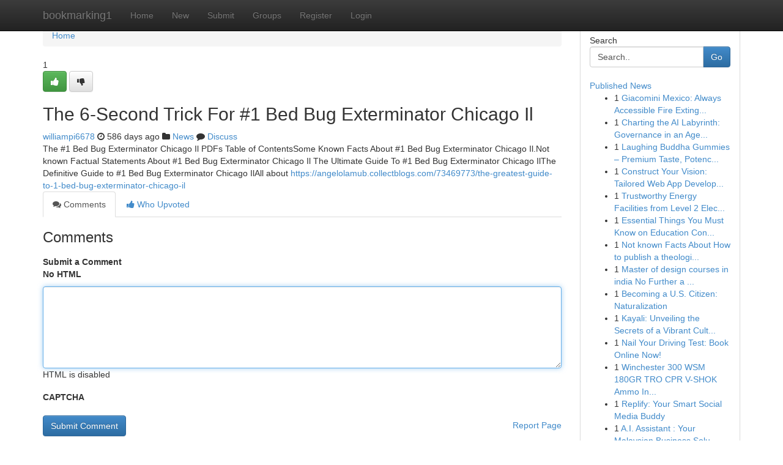

--- FILE ---
content_type: text/html; charset=UTF-8
request_url: https://bookmarking1.com/story17394930/the-6-second-trick-for-1-bed-bug-exterminator-chicago-il
body_size: 5094
content:
<!DOCTYPE html>
<html class="no-js" dir="ltr" xmlns="http://www.w3.org/1999/xhtml" xml:lang="en" lang="en"><head>

<meta http-equiv="Pragma" content="no-cache" />
<meta http-equiv="expires" content="0" />
<meta http-equiv="Content-Type" content="text/html; charset=UTF-8" />	
<title>The 6-Second Trick For #1 Bed Bug Exterminator Chicago Il</title>
<link rel="alternate" type="application/rss+xml" title="bookmarking1.com &raquo; Feeds 1" href="/rssfeeds.php?p=1" />
<link rel="alternate" type="application/rss+xml" title="bookmarking1.com &raquo; Feeds 2" href="/rssfeeds.php?p=2" />
<link rel="alternate" type="application/rss+xml" title="bookmarking1.com &raquo; Feeds 3" href="/rssfeeds.php?p=3" />
<link rel="alternate" type="application/rss+xml" title="bookmarking1.com &raquo; Feeds 4" href="/rssfeeds.php?p=4" />
<link rel="alternate" type="application/rss+xml" title="bookmarking1.com &raquo; Feeds 5" href="/rssfeeds.php?p=5" />
<link rel="alternate" type="application/rss+xml" title="bookmarking1.com &raquo; Feeds 6" href="/rssfeeds.php?p=6" />
<link rel="alternate" type="application/rss+xml" title="bookmarking1.com &raquo; Feeds 7" href="/rssfeeds.php?p=7" />
<link rel="alternate" type="application/rss+xml" title="bookmarking1.com &raquo; Feeds 8" href="/rssfeeds.php?p=8" />
<link rel="alternate" type="application/rss+xml" title="bookmarking1.com &raquo; Feeds 9" href="/rssfeeds.php?p=9" />
<link rel="alternate" type="application/rss+xml" title="bookmarking1.com &raquo; Feeds 10" href="/rssfeeds.php?p=10" />
<meta name="google-site-verification" content="m5VOPfs2gQQcZXCcEfUKlnQfx72o45pLcOl4sIFzzMQ" /><meta name="Language" content="en-us" />
<meta name="viewport" content="width=device-width, initial-scale=1.0">
<meta name="generator" content="Kliqqi" />

          <link rel="stylesheet" type="text/css" href="//netdna.bootstrapcdn.com/bootstrap/3.2.0/css/bootstrap.min.css">
             <link rel="stylesheet" type="text/css" href="https://cdnjs.cloudflare.com/ajax/libs/twitter-bootstrap/3.2.0/css/bootstrap-theme.css">
                <link rel="stylesheet" type="text/css" href="https://cdnjs.cloudflare.com/ajax/libs/font-awesome/4.1.0/css/font-awesome.min.css">
<link rel="stylesheet" type="text/css" href="/templates/bootstrap/css/style.css" media="screen" />

                         <script type="text/javascript" src="https://cdnjs.cloudflare.com/ajax/libs/modernizr/2.6.1/modernizr.min.js"></script>
<script type="text/javascript" src="https://cdnjs.cloudflare.com/ajax/libs/jquery/1.7.2/jquery.min.js"></script>
<style></style>
<link rel="alternate" type="application/rss+xml" title="RSS 2.0" href="/rss"/>
<link rel="icon" href="/favicon.ico" type="image/x-icon"/>
</head>

<body dir="ltr">

<header role="banner" class="navbar navbar-inverse navbar-fixed-top custom_header">
<div class="container">
<div class="navbar-header">
<button data-target=".bs-navbar-collapse" data-toggle="collapse" type="button" class="navbar-toggle">
    <span class="sr-only">Toggle navigation</span>
    <span class="fa fa-ellipsis-v" style="color:white"></span>
</button>
<a class="navbar-brand" href="/">bookmarking1</a>	
</div>
<span style="display: none;"><a href="/forum">forum</a></span>
<nav role="navigation" class="collapse navbar-collapse bs-navbar-collapse">
<ul class="nav navbar-nav">
<li ><a href="/">Home</a></li>
<li ><a href="/new">New</a></li>
<li ><a href="/submit">Submit</a></li>
                    
<li ><a href="/groups"><span>Groups</span></a></li>
<li ><a href="/register"><span>Register</span></a></li>
<li ><a data-toggle="modal" href="#loginModal">Login</a></li>
</ul>
	

</nav>
</div>
</header>
<!-- START CATEGORIES -->
<div class="subnav" id="categories">
<div class="container">
<ul class="nav nav-pills"><li class="category_item"><a  href="/">Home</a></li></ul>
</div>
</div>
<!-- END CATEGORIES -->
	
<div class="container">
	<section id="maincontent"><div class="row"><div class="col-md-9">

<ul class="breadcrumb">
	<li><a href="/">Home</a></li>
</ul>

<div itemscope itemtype="http://schema.org/Article" class="stories" id="xnews-17394930" >


<div class="story_data">
<div class="votebox votebox-published">

<div itemprop="aggregateRating" itemscope itemtype="http://schema.org/AggregateRating" class="vote">
	<div itemprop="ratingCount" class="votenumber">1</div>
<div id="xvote-3" class="votebutton">
<!-- Already Voted -->
<a class="btn btn-default btn-success linkVote_3" href="/login" title=""><i class="fa fa-white fa-thumbs-up"></i></a>
<!-- Bury It -->
<a class="btn btn-default linkVote_3" href="/login"  title="" ><i class="fa fa-thumbs-down"></i></a>


</div>
</div>
</div>
<div class="title" id="title-3">
<span itemprop="name">

<h2 id="list_title"><span>The 6-Second Trick For #1 Bed Bug Exterminator Chicago Il</span></h2></span>	
<span class="subtext">

<span itemprop="author" itemscope itemtype="http://schema.org/Person">
<span itemprop="name">
<a href="/user/williampi6678" rel="nofollow">williampi6678</a> 
</span></span>
<i class="fa fa-clock-o"></i>
<span itemprop="datePublished">  586 days ago</span>

<script>
$(document).ready(function(){
    $("#list_title span").click(function(){
		window.open($("#siteurl").attr('href'), '', '');
    });
});
</script>

<i class="fa fa-folder"></i> 
<a href="/groups">News</a>

<span id="ls_comments_url-3">
	<i class="fa fa-comment"></i> <span id="linksummaryDiscuss"><a href="#discuss" class="comments">Discuss</a>&nbsp;</span>
</span> 





</div>
</div>
<span itemprop="articleBody">
<div class="storycontent">
	
<div class="news-body-text" id="ls_contents-3" dir="ltr">
The #1 Bed Bug Exterminator Chicago Il PDFs Table of ContentsSome Known Facts About #1 Bed Bug Exterminator Chicago Il.Not known Factual Statements About #1 Bed Bug Exterminator Chicago Il The Ultimate Guide To #1 Bed Bug Exterminator Chicago IlThe Definitive Guide to #1 Bed Bug Exterminator Chicago IlAll about <a id="siteurl" target="_blank" href="https://angelolamub.collectblogs.com/73469773/the-greatest-guide-to-1-bed-bug-exterminator-chicago-il">https://angelolamub.collectblogs.com/73469773/the-greatest-guide-to-1-bed-bug-exterminator-chicago-il</a><div class="clearboth"></div> 
</div>
</div><!-- /.storycontent -->
</span>
</div>

<ul class="nav nav-tabs" id="storytabs">
	<li class="active"><a data-toggle="tab" href="#comments"><i class="fa fa-comments"></i> Comments</a></li>
	<li><a data-toggle="tab" href="#who_voted"><i class="fa fa-thumbs-up"></i> Who Upvoted</a></li>
</ul>


<div id="tabbed" class="tab-content">

<div class="tab-pane fade active in" id="comments" >
<h3>Comments</h3>
<a name="comments" href="#comments"></a>
<ol class="media-list comment-list">

<a name="discuss"></a>
<form action="" method="post" id="thisform" name="mycomment_form">
<div class="form-horizontal">
<fieldset>
<div class="control-group">
<label for="fileInput" class="control-label">Submit a Comment</label>
<div class="controls">

<p class="help-inline"><strong>No HTML  </strong></p>
<textarea autofocus name="comment_content" id="comment_content" class="form-control comment-form" rows="6" /></textarea>
<p class="help-inline">HTML is disabled</p>
</div>
</div>


<script>
var ACPuzzleOptions = {
   theme :  "white",
   lang :  "en"
};
</script>

<div class="control-group">
	<label for="input01" class="control-label">CAPTCHA</label>
	<div class="controls">
	<div id="solvemedia_display">
	<script type="text/javascript" src="https://api.solvemedia.com/papi/challenge.script?k=1G9ho6tcbpytfUxJ0SlrSNt0MjjOB0l2"></script>

	<noscript>
	<iframe src="http://api.solvemedia.com/papi/challenge.noscript?k=1G9ho6tcbpytfUxJ0SlrSNt0MjjOB0l2" height="300" width="500" frameborder="0"></iframe><br/>
	<textarea name="adcopy_challenge" rows="3" cols="40"></textarea>
	<input type="hidden" name="adcopy_response" value="manual_challenge"/>
	</noscript>	
</div>
<br />
</div>
</div>

<div class="form-actions">
	<input type="hidden" name="process" value="newcomment" />
	<input type="hidden" name="randkey" value="75578554" />
	<input type="hidden" name="link_id" value="3" />
	<input type="hidden" name="user_id" value="2" />
	<input type="hidden" name="parrent_comment_id" value="0" />
	<input type="submit" name="submit" value="Submit Comment" class="btn btn-primary" />
	<a href="https://remove.backlinks.live" target="_blank" style="float:right; line-height: 32px;">Report Page</a>
</div>
</fieldset>
</div>
</form>
</ol>
</div>
	
<div class="tab-pane fade" id="who_voted">
<h3>Who Upvoted this Story</h3>
<div class="whovotedwrapper whoupvoted">
<ul>
<li>
<a href="/user/williampi6678" rel="nofollow" title="williampi6678" class="avatar-tooltip"><img src="/avatars/Avatar_100.png" alt="" align="top" title="" /></a>
</li>
</ul>
</div>
</div>
</div>
<!-- END CENTER CONTENT -->


</div>

<!-- START RIGHT COLUMN -->
<div class="col-md-3">
<div class="panel panel-default">
<div id="rightcol" class="panel-body">
<!-- START FIRST SIDEBAR -->

<!-- START SEARCH BOX -->
<script type="text/javascript">var some_search='Search..';</script>
<div class="search">
<div class="headline">
<div class="sectiontitle">Search</div>
</div>

<form action="/search" method="get" name="thisform-search" class="form-inline search-form" role="form" id="thisform-search" >

<div class="input-group">

<input type="text" class="form-control" tabindex="20" name="search" id="searchsite" value="Search.." onfocus="if(this.value == some_search) {this.value = '';}" onblur="if (this.value == '') {this.value = some_search;}"/>

<span class="input-group-btn">
<button type="submit" tabindex="21" class="btn btn-primary custom_nav_search_button" />Go</button>
</span>
</div>
</form>

<div style="clear:both;"></div>
<br />
</div>
<!-- END SEARCH BOX -->

<!-- START ABOUT BOX -->

	


<div class="headline">
<div class="sectiontitle"><a href="/">Published News</a></div>
</div>
<div class="boxcontent">
<ul class="sidebar-stories">

<li>
<span class="sidebar-vote-number">1</span>	<span class="sidebar-article"><a href="https://bookmarking1.com/story20994947/giacomini-mexico-always-accessible-fire-extinguishers" class="sidebar-title">Giacomini Mexico: Always Accessible Fire Exting...</a></span>
</li>
<li>
<span class="sidebar-vote-number">1</span>	<span class="sidebar-article"><a href="https://bookmarking1.com/story20994946/charting-the-ai-labyrinth-governance-in-an-age-of-advanced-intelligence" class="sidebar-title">Charting the AI Labyrinth: Governance in an Age...</a></span>
</li>
<li>
<span class="sidebar-vote-number">1</span>	<span class="sidebar-article"><a href="https://bookmarking1.com/story20994945/laughing-buddha-gummies-premium-taste-potency-and-pleasant-effects" class="sidebar-title">Laughing Buddha Gummies &ndash; Premium Taste, Potenc...</a></span>
</li>
<li>
<span class="sidebar-vote-number">1</span>	<span class="sidebar-article"><a href="https://bookmarking1.com/story20994944/construct-your-vision-tailored-web-app-development" class="sidebar-title">Construct Your Vision: Tailored Web App Develop...</a></span>
</li>
<li>
<span class="sidebar-vote-number">1</span>	<span class="sidebar-article"><a href="https://bookmarking1.com/story20994943/trustworthy-energy-facilities-from-level-2-electricians-eastern-suburbs" class="sidebar-title">Trustworthy Energy Facilities from Level 2 Elec...</a></span>
</li>
<li>
<span class="sidebar-vote-number">1</span>	<span class="sidebar-article"><a href="https://bookmarking1.com/story20994942/essential-things-you-must-know-on-education-consultant-itanagar-arunachal-pradesh" class="sidebar-title">Essential Things You Must Know on Education Con...</a></span>
</li>
<li>
<span class="sidebar-vote-number">1</span>	<span class="sidebar-article"><a href="https://bookmarking1.com/story20994941/not-known-facts-about-how-to-publish-a-theological-book" class="sidebar-title">Not known Facts About How to publish a theologi...</a></span>
</li>
<li>
<span class="sidebar-vote-number">1</span>	<span class="sidebar-article"><a href="https://bookmarking1.com/story20994940/master-of-design-courses-in-india-no-further-a-mystery-the-revealed-answer" class="sidebar-title">Master of design courses in india No Further a ...</a></span>
</li>
<li>
<span class="sidebar-vote-number">1</span>	<span class="sidebar-article"><a href="https://bookmarking1.com/story20994939/becoming-a-u-s-citizen-naturalization" class="sidebar-title">Becoming a U.S. Citizen: Naturalization</a></span>
</li>
<li>
<span class="sidebar-vote-number">1</span>	<span class="sidebar-article"><a href="https://bookmarking1.com/story20994938/kayali-unveiling-the-secrets-of-a-vibrant-culture" class="sidebar-title">Kayali: Unveiling the Secrets of a Vibrant Cult...</a></span>
</li>
<li>
<span class="sidebar-vote-number">1</span>	<span class="sidebar-article"><a href="https://bookmarking1.com/story20994937/nail-your-driving-test-book-online-now" class="sidebar-title">Nail Your Driving Test: Book Online Now! </a></span>
</li>
<li>
<span class="sidebar-vote-number">1</span>	<span class="sidebar-article"><a href="https://bookmarking1.com/story20994936/winchester-300-wsm-180gr-tro-cpr-v-shok-ammo-in-stock" class="sidebar-title">Winchester 300 WSM 180GR TRO CPR V-SHOK Ammo In...</a></span>
</li>
<li>
<span class="sidebar-vote-number">1</span>	<span class="sidebar-article"><a href="https://bookmarking1.com/story20994935/replify-your-smart-social-media-buddy" class="sidebar-title">Replify: Your Smart Social Media Buddy</a></span>
</li>
<li>
<span class="sidebar-vote-number">1</span>	<span class="sidebar-article"><a href="https://bookmarking1.com/story20994934/a-i-assistant-your-malaysian-business-solution" class="sidebar-title"> A.I. Assistant  : Your Malaysian Business Solu...</a></span>
</li>
<li>
<span class="sidebar-vote-number">1</span>	<span class="sidebar-article"><a href="https://bookmarking1.com/story20994933/10-30-dakikada-yerinde-servis" class="sidebar-title">10-30 Dakikada Yerinde Servis</a></span>
</li>

</ul>
</div>

<!-- END SECOND SIDEBAR -->
</div>
</div>
</div>
<!-- END RIGHT COLUMN -->
</div></section>
<hr>

<!--googleoff: all-->
<footer class="footer">
<div id="footer">
<span class="subtext"> Copyright &copy; 2026 | <a href="/search">Advanced Search</a> 
| <a href="/">Live</a>
| <a href="/">Tag Cloud</a>
| <a href="/">Top Users</a>
| Made with <a href="#" rel="nofollow" target="_blank">Kliqqi CMS</a> 
| <a href="/rssfeeds.php?p=1">All RSS Feeds</a> 
</span>
</div>
</footer>
<!--googleon: all-->


</div>
	
<!-- START UP/DOWN VOTING JAVASCRIPT -->
	
<script>
var my_base_url='http://bookmarking1.com';
var my_kliqqi_base='';
var anonymous_vote = false;
var Voting_Method = '1';
var KLIQQI_Visual_Vote_Cast = "Voted";
var KLIQQI_Visual_Vote_Report = "Buried";
var KLIQQI_Visual_Vote_For_It = "Vote";
var KLIQQI_Visual_Comment_ThankYou_Rating = "Thank you for rating this comment.";


</script>
<!-- END UP/DOWN VOTING JAVASCRIPT -->


<script type="text/javascript" src="https://cdnjs.cloudflare.com/ajax/libs/jqueryui/1.8.23/jquery-ui.min.js"></script>
<link href="https://cdnjs.cloudflare.com/ajax/libs/jqueryui/1.8.23/themes/base/jquery-ui.css" media="all" rel="stylesheet" type="text/css" />




             <script type="text/javascript" src="https://cdnjs.cloudflare.com/ajax/libs/twitter-bootstrap/3.2.0/js/bootstrap.min.js"></script>

<!-- Login Modal -->
<div class="modal fade" id="loginModal" tabindex="-1" role="dialog">
<div class="modal-dialog">
<div class="modal-content">
<div class="modal-header">
<button type="button" class="close" data-dismiss="modal" aria-hidden="true">&times;</button>
<h4 class="modal-title">Login</h4>
</div>
<div class="modal-body">
<div class="control-group">
<form id="signin" action="/login?return=/story17394930/the-6-second-trick-for-1-bed-bug-exterminator-chicago-il" method="post">

<div style="login_modal_username">
	<label for="username">Username/Email</label><input id="username" name="username" class="form-control" value="" title="username" tabindex="1" type="text">
</div>
<div class="login_modal_password">
	<label for="password">Password</label><input id="password" name="password" class="form-control" value="" title="password" tabindex="2" type="password">
</div>
<div class="login_modal_remember">
<div class="login_modal_remember_checkbox">
	<input id="remember" style="float:left;margin-right:5px;" name="persistent" value="1" tabindex="3" type="checkbox">
</div>
<div class="login_modal_remember_label">
	<label for="remember" style="">Remember</label>
</div>
<div style="clear:both;"></div>
</div>
<div class="login_modal_login">
	<input type="hidden" name="processlogin" value="1"/>
	<input type="hidden" name="return" value=""/>
	<input class="btn btn-primary col-md-12" id="signin_submit" value="Sign In" tabindex="4" type="submit">
</div>
    
<hr class="soften" id="login_modal_spacer" />
	<div class="login_modal_forgot"><a class="btn btn-default col-md-12" id="forgot_password_link" href="/login">Forgotten Password?</a></div>
	<div class="clearboth"></div>
</form>
</div>
</div>
</div>
</div>
</div>

<script>$('.avatar-tooltip').tooltip()</script>
<script defer src="https://static.cloudflareinsights.com/beacon.min.js/vcd15cbe7772f49c399c6a5babf22c1241717689176015" integrity="sha512-ZpsOmlRQV6y907TI0dKBHq9Md29nnaEIPlkf84rnaERnq6zvWvPUqr2ft8M1aS28oN72PdrCzSjY4U6VaAw1EQ==" data-cf-beacon='{"version":"2024.11.0","token":"e6a8b104434a4d4391d4518861651f04","r":1,"server_timing":{"name":{"cfCacheStatus":true,"cfEdge":true,"cfExtPri":true,"cfL4":true,"cfOrigin":true,"cfSpeedBrain":true},"location_startswith":null}}' crossorigin="anonymous"></script>
</body>
</html>
